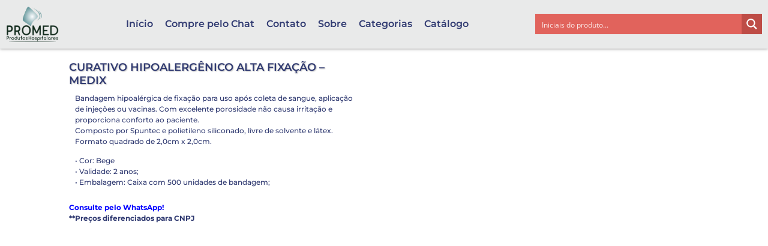

--- FILE ---
content_type: text/css
request_url: https://promedrj.com.br/wp-content/uploads/elementor/css/post-7.css?ver=1768572413
body_size: 446
content:
.elementor-kit-7{--e-global-color-primary:#112B1D;--e-global-color-secondary:#79A5AA;--e-global-color-accent:#54595F;--e-global-color-text:#57CC99;--e-global-color-92d2629:#C7F9CC;--e-global-color-aefff69:#E4FFF9;--e-global-color-55f3241:#462255;--e-global-color-fa1b5b1:#313B72;--e-global-color-a60a0a7:#E9EAEA;--e-global-typography-primary-font-family:"Montserrat";--e-global-typography-primary-font-weight:600;--e-global-typography-secondary-font-family:"Montserrat";--e-global-typography-secondary-font-weight:400;--e-global-typography-text-font-family:"Montserrat";--e-global-typography-text-font-weight:400;--e-global-typography-accent-font-family:"Montserrat Alternates";--e-global-typography-accent-font-weight:500;--e-global-typography-d062497-font-family:"Montserrat";--e-global-typography-d062497-font-size:50px;--e-global-typography-d062497-font-weight:600;--e-global-typography-57ac75c-font-family:"Montserrat";--e-global-typography-57ac75c-font-size:20px;--e-global-typography-57ac75c-font-weight:400;}.elementor-kit-7 e-page-transition{background-color:#FFBC7D;}.elementor-kit-7 img{border-style:none;}.elementor-kit-7 label{color:var( --e-global-color-primary );font-family:var( --e-global-typography-primary-font-family ), Sans-serif;font-weight:var( --e-global-typography-primary-font-weight );}.elementor-kit-7 input:not([type="button"]):not([type="submit"]),.elementor-kit-7 textarea,.elementor-kit-7 .elementor-field-textual{font-family:var( --e-global-typography-secondary-font-family ), Sans-serif;font-weight:var( --e-global-typography-secondary-font-weight );color:var( --e-global-color-accent );accent-color:var( --e-global-color-text );background-color:#FFFFFF;border-style:none;}.elementor-section.elementor-section-boxed > .elementor-container{max-width:1280px;}.e-con{--container-max-width:1280px;}.elementor-widget:not(:last-child){margin-block-end:20px;}.elementor-element{--widgets-spacing:20px 20px;--widgets-spacing-row:20px;--widgets-spacing-column:20px;}{}h1.entry-title{display:var(--page-title-display);}.site-header{padding-inline-end:0px;padding-inline-start:0px;}@media(max-width:1024px){.elementor-section.elementor-section-boxed > .elementor-container{max-width:1024px;}.e-con{--container-max-width:1024px;}}@media(max-width:767px){.elementor-section.elementor-section-boxed > .elementor-container{max-width:767px;}.e-con{--container-max-width:767px;}}

--- FILE ---
content_type: text/css
request_url: https://promedrj.com.br/wp-content/uploads/elementor/css/post-3216.css?ver=1768646557
body_size: -105
content:
.elementor-3216 .elementor-element.elementor-element-5cacf881{--display:flex;}

--- FILE ---
content_type: text/css
request_url: https://promedrj.com.br/wp-content/uploads/elementor/css/post-7943.css?ver=1768572413
body_size: 913
content:
.elementor-7943 .elementor-element.elementor-element-2156727{--display:flex;--min-height:0px;--flex-direction:row;--container-widget-width:calc( ( 1 - var( --container-widget-flex-grow ) ) * 100% );--container-widget-height:100%;--container-widget-flex-grow:1;--container-widget-align-self:stretch;--flex-wrap-mobile:wrap;--justify-content:space-evenly;--align-items:center;--gap:0px 25px;--row-gap:0px;--column-gap:25px;--background-transition:0.3s;box-shadow:0px 0px 5px 0px rgba(0,0,0,0.5);--z-index:5;}.elementor-7943 .elementor-element.elementor-element-2156727:not(.elementor-motion-effects-element-type-background), .elementor-7943 .elementor-element.elementor-element-2156727 > .elementor-motion-effects-container > .elementor-motion-effects-layer{background-color:var( --e-global-color-a60a0a7 );}.elementor-7943 .elementor-element.elementor-element-0f2654e{width:var( --container-widget-width, 7% );max-width:7%;--container-widget-width:7%;--container-widget-flex-grow:0;z-index:2;}.elementor-7943 .elementor-element.elementor-element-0f2654e.elementor-element{--flex-grow:0;--flex-shrink:0;}.elementor-7943 .elementor-element.elementor-element-0f2654e img{width:100%;max-width:100%;height:100%;object-fit:contain;object-position:center center;}.elementor-7943 .elementor-element.elementor-element-a106d00{width:var( --container-widget-width, 10% );max-width:10%;--container-widget-width:10%;--container-widget-flex-grow:0;}.elementor-7943 .elementor-element.elementor-element-a106d00.elementor-element{--flex-grow:0;--flex-shrink:0;}.elementor-7943 .elementor-element.elementor-element-a106d00 img{width:100%;max-width:100%;height:12vh;object-fit:fill;border-style:none;}.elementor-7943 .elementor-element.elementor-element-6571269{width:var( --container-widget-width, 50% );max-width:50%;--container-widget-width:50%;--container-widget-flex-grow:0;--e-nav-menu-horizontal-menu-item-margin:calc( 20px / 2 );}.elementor-7943 .elementor-element.elementor-element-6571269.elementor-element{--align-self:center;--flex-grow:1;--flex-shrink:0;}.elementor-7943 .elementor-element.elementor-element-6571269 .elementor-menu-toggle{margin:0 auto;}.elementor-7943 .elementor-element.elementor-element-6571269 .elementor-nav-menu .elementor-item{font-family:"Montserrat", Sans-serif;font-size:16px;font-weight:600;}.elementor-7943 .elementor-element.elementor-element-6571269 .elementor-nav-menu--main .elementor-item{color:var( --e-global-color-fa1b5b1 );fill:var( --e-global-color-fa1b5b1 );padding-left:0px;padding-right:0px;}.elementor-7943 .elementor-element.elementor-element-6571269 .elementor-nav-menu--main .elementor-item:hover,
					.elementor-7943 .elementor-element.elementor-element-6571269 .elementor-nav-menu--main .elementor-item.elementor-item-active,
					.elementor-7943 .elementor-element.elementor-element-6571269 .elementor-nav-menu--main .elementor-item.highlighted,
					.elementor-7943 .elementor-element.elementor-element-6571269 .elementor-nav-menu--main .elementor-item:focus{color:var( --e-global-color-text );fill:var( --e-global-color-text );}.elementor-7943 .elementor-element.elementor-element-6571269 .elementor-nav-menu--main .elementor-item.elementor-item-active{color:var( --e-global-color-primary );}.elementor-7943 .elementor-element.elementor-element-6571269 .elementor-nav-menu--main:not(.elementor-nav-menu--layout-horizontal) .elementor-nav-menu > li:not(:last-child){margin-bottom:20px;}.elementor-7943 .elementor-element.elementor-element-6571269 .elementor-nav-menu--dropdown a, .elementor-7943 .elementor-element.elementor-element-6571269 .elementor-menu-toggle{color:var( --e-global-color-fa1b5b1 );fill:var( --e-global-color-fa1b5b1 );}.elementor-7943 .elementor-element.elementor-element-6571269 .elementor-nav-menu--dropdown{background-color:#E9EAEAD4;}.elementor-7943 .elementor-element.elementor-element-6571269 .elementor-nav-menu--dropdown a:hover,
					.elementor-7943 .elementor-element.elementor-element-6571269 .elementor-nav-menu--dropdown a:focus,
					.elementor-7943 .elementor-element.elementor-element-6571269 .elementor-nav-menu--dropdown a.elementor-item-active,
					.elementor-7943 .elementor-element.elementor-element-6571269 .elementor-nav-menu--dropdown a.highlighted,
					.elementor-7943 .elementor-element.elementor-element-6571269 .elementor-menu-toggle:hover,
					.elementor-7943 .elementor-element.elementor-element-6571269 .elementor-menu-toggle:focus{color:var( --e-global-color-92d2629 );}.elementor-7943 .elementor-element.elementor-element-6571269 .elementor-nav-menu--dropdown .elementor-item, .elementor-7943 .elementor-element.elementor-element-6571269 .elementor-nav-menu--dropdown  .elementor-sub-item{font-family:"Montserrat", Sans-serif;font-size:16px;font-weight:600;}.elementor-7943 .elementor-element.elementor-element-6571269 .elementor-nav-menu--main .elementor-nav-menu--dropdown, .elementor-7943 .elementor-element.elementor-element-6571269 .elementor-nav-menu__container.elementor-nav-menu--dropdown{box-shadow:2px 2px 3px 0px rgba(0, 0, 0, 0.33);}.elementor-7943 .elementor-element.elementor-element-6897d80{width:var( --container-widget-width, 30% );max-width:30%;--container-widget-width:30%;--container-widget-flex-grow:0;}.elementor-7943 .elementor-element.elementor-element-6897d80.elementor-element{--align-self:center;}.elementor-theme-builder-content-area{height:400px;}.elementor-location-header:before, .elementor-location-footer:before{content:"";display:table;clear:both;}@media(max-width:1024px){.elementor-7943 .elementor-element.elementor-element-2156727{--min-height:0px;--flex-direction:column;--container-widget-width:100%;--container-widget-height:initial;--container-widget-flex-grow:0;--container-widget-align-self:initial;--flex-wrap-mobile:wrap;--justify-content:center;--gap:0px 0px;--row-gap:0px;--column-gap:0px;}.elementor-7943 .elementor-element.elementor-element-0f2654e{width:var( --container-widget-width, 188px );max-width:188px;--container-widget-width:188px;--container-widget-flex-grow:0;}.elementor-7943 .elementor-element.elementor-element-a106d00 img{width:100%;max-width:100%;height:75px;}.elementor-7943 .elementor-element.elementor-element-6571269{width:100%;max-width:100%;--e-nav-menu-horizontal-menu-item-margin:calc( 30px / 2 );}.elementor-7943 .elementor-element.elementor-element-6571269.elementor-element{--align-self:center;}.elementor-7943 .elementor-element.elementor-element-6571269 .elementor-nav-menu--main:not(.elementor-nav-menu--layout-horizontal) .elementor-nav-menu > li:not(:last-child){margin-bottom:30px;}.elementor-7943 .elementor-element.elementor-element-6897d80{width:100%;max-width:100%;}}@media(min-width:768px){.elementor-7943 .elementor-element.elementor-element-2156727{--width:100%;}}@media(max-width:1024px) and (min-width:768px){.elementor-7943 .elementor-element.elementor-element-2156727{--width:100%;}}@media(max-width:767px){.elementor-7943 .elementor-element.elementor-element-2156727{--width:100%;--flex-direction:column;--container-widget-width:100%;--container-widget-height:initial;--container-widget-flex-grow:0;--container-widget-align-self:initial;--flex-wrap-mobile:wrap;--gap:0px 0px;--row-gap:0px;--column-gap:0px;}.elementor-7943 .elementor-element.elementor-element-0f2654e{width:var( --container-widget-width, 150px );max-width:150px;--container-widget-width:150px;--container-widget-flex-grow:0;}.elementor-7943 .elementor-element.elementor-element-a106d00{width:var( --container-widget-width, 65.5px );max-width:65.5px;--container-widget-width:65.5px;--container-widget-flex-grow:0;}.elementor-7943 .elementor-element.elementor-element-a106d00 > .elementor-widget-container{margin:0px 0px 0px 0px;}.elementor-7943 .elementor-element.elementor-element-a106d00 img{width:100%;max-width:100%;height:96px;object-fit:contain;}.elementor-7943 .elementor-element.elementor-element-6571269{width:100%;max-width:100%;}.elementor-7943 .elementor-element.elementor-element-6571269 .elementor-nav-menu .elementor-item{font-size:20px;}}

--- FILE ---
content_type: text/css
request_url: https://promedrj.com.br/wp-content/uploads/elementor/css/post-2921.css?ver=1768572413
body_size: 1823
content:
.elementor-2921 .elementor-element.elementor-element-5c9288d{--display:flex;--min-height:0px;--flex-direction:column;--container-widget-width:calc( ( 1 - var( --container-widget-flex-grow ) ) * 100% );--container-widget-height:initial;--container-widget-flex-grow:0;--container-widget-align-self:initial;--flex-wrap-mobile:wrap;--justify-content:center;--align-items:center;--gap:0px 0px;--row-gap:0px;--column-gap:0px;--margin-top:35px;--margin-bottom:0px;--margin-left:0px;--margin-right:0px;--padding-top:0%;--padding-bottom:0%;--padding-left:0%;--padding-right:0%;}.elementor-2921 .elementor-element.elementor-element-9be03fa{--spacer-size:50px;}.elementor-2921 .elementor-element.elementor-element-ca1cca3.elementor-element{--align-self:center;}.elementor-2921 .elementor-element.elementor-element-ca1cca3{text-align:center;}.elementor-2921 .elementor-element.elementor-element-ca1cca3 .elementor-heading-title{font-family:"Montserrat", Sans-serif;font-size:40px;font-weight:600;text-shadow:1px 1px 3px rgba(0,0,0,0.3);color:var( --e-global-color-fa1b5b1 );}.elementor-2921 .elementor-element.elementor-element-629993e > .elementor-widget-container{margin:0px 0px 0px 0px;padding:5px 0px 5px 0px;}.elementor-2921 .elementor-element.elementor-element-629993e{text-align:center;}.elementor-2921 .elementor-element.elementor-element-629993e .elementor-heading-title{font-family:"Montserrat", Sans-serif;font-weight:700;text-transform:uppercase;text-shadow:0px 0px 3px rgba(0,0,0,0.3);color:var( --e-global-color-fa1b5b1 );}.elementor-2921 .elementor-element.elementor-element-9c6a450{font-size:13px;font-weight:bold;color:var( --e-global-color-fa1b5b1 );}.elementor-2921 .elementor-element.elementor-element-9c6a450 a:hover, .elementor-2921 .elementor-element.elementor-element-9c6a450 a:focus{color:var( --e-global-color-primary );}.elementor-2921 .elementor-element.elementor-element-a7de281{--divider-border-style:solid;--divider-color:var( --e-global-color-primary );--divider-border-width:1px;}.elementor-2921 .elementor-element.elementor-element-a7de281.elementor-element{--align-self:center;}.elementor-2921 .elementor-element.elementor-element-a7de281 .elementor-divider-separator{width:100%;margin:0 auto;margin-center:0;}.elementor-2921 .elementor-element.elementor-element-a7de281 .elementor-divider{text-align:center;padding-block-start:2px;padding-block-end:2px;}.elementor-2921 .elementor-element.elementor-element-9ebe7cb{--grid-row-gap:0px;width:var( --container-widget-width, 100% );max-width:100%;--container-widget-width:100%;--container-widget-flex-grow:0;--grid-column-gap:0px;}.elementor-2921 .elementor-element.elementor-element-9ebe7cb .elementor-post__meta-data span + span:before{content:"•";}.elementor-2921 .elementor-element.elementor-element-9ebe7cb .elementor-post__text{padding:0 0px;}.elementor-2921 .elementor-element.elementor-element-9ebe7cb .elementor-post__meta-data{padding:10px 0px;}.elementor-2921 .elementor-element.elementor-element-9ebe7cb .elementor-post__avatar{padding-right:0px;padding-left:0px;}.elementor-2921 .elementor-element.elementor-element-9ebe7cb .elementor-post__card{padding-top:0px;padding-bottom:0px;}.elementor-2921 .elementor-element.elementor-element-9ebe7cb .elementor-post__title, .elementor-2921 .elementor-element.elementor-element-9ebe7cb .elementor-post__title a{color:var( --e-global-color-primary );font-family:"Montserrat", Sans-serif;font-size:20px;font-weight:600;}.elementor-2921 .elementor-element.elementor-element-9ebe7cb .elementor-post__title{margin-bottom:0px;}.elementor-2921 .elementor-element.elementor-element-889b77b{--display:flex;--margin-top:20px;--margin-bottom:0px;--margin-left:0px;--margin-right:0px;}.elementor-2921 .elementor-element.elementor-element-65a40be{--spacer-size:50px;}.elementor-2921 .elementor-element.elementor-element-5757ac8.elementor-element{--align-self:center;}.elementor-2921 .elementor-element.elementor-element-5757ac8{text-align:center;}.elementor-2921 .elementor-element.elementor-element-5757ac8 .elementor-heading-title{font-family:"Montserrat", Sans-serif;font-size:40px;font-weight:600;text-shadow:1px 1px 3px rgba(0,0,0,0.3);color:var( --e-global-color-fa1b5b1 );}.elementor-2921 .elementor-element.elementor-element-6c25fd6{--divider-border-style:solid;--divider-color:var( --e-global-color-accent );--divider-border-width:2px;}.elementor-2921 .elementor-element.elementor-element-6c25fd6 .elementor-divider-separator{width:100%;}.elementor-2921 .elementor-element.elementor-element-6c25fd6 .elementor-divider{padding-block-start:2px;padding-block-end:2px;}.elementor-2921 .elementor-element.elementor-element-893457b{--display:flex;--min-height:400px;--flex-direction:row;--container-widget-width:calc( ( 1 - var( --container-widget-flex-grow ) ) * 100% );--container-widget-height:100%;--container-widget-flex-grow:1;--container-widget-align-self:stretch;--flex-wrap-mobile:wrap;--justify-content:center;--align-items:center;--gap:0px 0px;--row-gap:0px;--column-gap:0px;--flex-wrap:wrap;--margin-top:0px;--margin-bottom:0px;--margin-left:0px;--margin-right:0px;}.elementor-2921 .elementor-element.elementor-element-893457b:not(.elementor-motion-effects-element-type-background), .elementor-2921 .elementor-element.elementor-element-893457b > .elementor-motion-effects-container > .elementor-motion-effects-layer{background-color:transparent;background-image:linear-gradient(180deg, var( --e-global-color-aefff69 ) 0%, var( --e-global-color-secondary ) 65%);}.elementor-2921 .elementor-element.elementor-element-b657ac0{--display:flex;--flex-direction:column;--container-widget-width:calc( ( 1 - var( --container-widget-flex-grow ) ) * 100% );--container-widget-height:initial;--container-widget-flex-grow:0;--container-widget-align-self:initial;--flex-wrap-mobile:wrap;--align-items:center;}.elementor-2921 .elementor-element.elementor-element-1951f84 > .elementor-widget-container:hover{--e-transform-scaleX:1.1;--e-transform-scaleY:1.1;}.elementor-2921 .elementor-element.elementor-element-1951f84 img{border-style:none;border-radius:5px 5px 5px 5px;}.elementor-2921 .elementor-element.elementor-element-81b1105{--display:flex;--flex-direction:column;--container-widget-width:calc( ( 1 - var( --container-widget-flex-grow ) ) * 100% );--container-widget-height:initial;--container-widget-flex-grow:0;--container-widget-align-self:initial;--flex-wrap-mobile:wrap;--align-items:center;}.elementor-2921 .elementor-element.elementor-element-602e59f > .elementor-widget-container:hover{--e-transform-scaleX:1.1;--e-transform-scaleY:1.1;}.elementor-2921 .elementor-element.elementor-element-602e59f img{border-style:none;border-radius:5px 5px 5px 5px;}.elementor-2921 .elementor-element.elementor-element-be8002b{--display:flex;--flex-direction:column;--container-widget-width:calc( ( 1 - var( --container-widget-flex-grow ) ) * 100% );--container-widget-height:initial;--container-widget-flex-grow:0;--container-widget-align-self:initial;--flex-wrap-mobile:wrap;--align-items:center;}.elementor-2921 .elementor-element.elementor-element-370a7fd > .elementor-widget-container:hover{--e-transform-scaleX:1.1;--e-transform-scaleY:1.1;}.elementor-2921 .elementor-element.elementor-element-370a7fd img{border-style:none;border-radius:5px 5px 5px 5px;}.elementor-2921 .elementor-element.elementor-element-03faaf1{--display:flex;--flex-direction:column;--container-widget-width:calc( ( 1 - var( --container-widget-flex-grow ) ) * 100% );--container-widget-height:initial;--container-widget-flex-grow:0;--container-widget-align-self:initial;--flex-wrap-mobile:wrap;--align-items:center;}.elementor-2921 .elementor-element.elementor-element-d6e26dc > .elementor-widget-container:hover{--e-transform-scaleX:1.1;--e-transform-scaleY:1.1;}.elementor-2921 .elementor-element.elementor-element-d6e26dc img{border-style:none;border-radius:5px 5px 5px 5px;}.elementor-2921 .elementor-element.elementor-element-fdf84e5{--display:flex;--flex-direction:column;--container-widget-width:calc( ( 1 - var( --container-widget-flex-grow ) ) * 100% );--container-widget-height:initial;--container-widget-flex-grow:0;--container-widget-align-self:initial;--flex-wrap-mobile:wrap;--align-items:center;}.elementor-2921 .elementor-element.elementor-element-8c09b74 > .elementor-widget-container:hover{--e-transform-scaleX:1.1;--e-transform-scaleY:1.1;}.elementor-2921 .elementor-element.elementor-element-8c09b74 img{border-style:none;border-radius:5px 5px 5px 5px;}.elementor-2921 .elementor-element.elementor-element-cf3e617{--display:flex;--flex-direction:column;--container-widget-width:calc( ( 1 - var( --container-widget-flex-grow ) ) * 100% );--container-widget-height:initial;--container-widget-flex-grow:0;--container-widget-align-self:initial;--flex-wrap-mobile:wrap;--align-items:center;}.elementor-2921 .elementor-element.elementor-element-00b43c8 > .elementor-widget-container:hover{--e-transform-scaleX:1.1;--e-transform-scaleY:1.1;}.elementor-2921 .elementor-element.elementor-element-00b43c8 img{border-style:none;border-radius:5px 5px 5px 5px;}.elementor-2921 .elementor-element.elementor-element-3fbe99e{--display:flex;--flex-direction:column;--container-widget-width:calc( ( 1 - var( --container-widget-flex-grow ) ) * 100% );--container-widget-height:initial;--container-widget-flex-grow:0;--container-widget-align-self:initial;--flex-wrap-mobile:wrap;--align-items:center;}.elementor-2921 .elementor-element.elementor-element-0dc73a6 > .elementor-widget-container:hover{--e-transform-scaleX:1.1;--e-transform-scaleY:1.1;}.elementor-2921 .elementor-element.elementor-element-0dc73a6 img{border-style:none;border-radius:5px 5px 5px 5px;}.elementor-2921 .elementor-element.elementor-element-2916903{--display:flex;--flex-direction:column;--container-widget-width:calc( ( 1 - var( --container-widget-flex-grow ) ) * 100% );--container-widget-height:initial;--container-widget-flex-grow:0;--container-widget-align-self:initial;--flex-wrap-mobile:wrap;--align-items:center;}.elementor-2921 .elementor-element.elementor-element-06accc4 > .elementor-widget-container:hover{--e-transform-scaleX:1.1;--e-transform-scaleY:1.1;}.elementor-2921 .elementor-element.elementor-element-06accc4 img{border-style:none;border-radius:5px 5px 5px 5px;}.elementor-2921 .elementor-element.elementor-element-9538a77{--display:flex;--flex-direction:column;--container-widget-width:calc( ( 1 - var( --container-widget-flex-grow ) ) * 100% );--container-widget-height:initial;--container-widget-flex-grow:0;--container-widget-align-self:initial;--flex-wrap-mobile:wrap;--align-items:center;}.elementor-2921 .elementor-element.elementor-element-08de593 > .elementor-widget-container:hover{--e-transform-scaleX:1.1;--e-transform-scaleY:1.1;}.elementor-2921 .elementor-element.elementor-element-08de593 img{border-style:none;border-radius:5px 5px 5px 5px;}.elementor-2921 .elementor-element.elementor-element-91e1001{--display:flex;--flex-direction:column;--container-widget-width:calc( ( 1 - var( --container-widget-flex-grow ) ) * 100% );--container-widget-height:initial;--container-widget-flex-grow:0;--container-widget-align-self:initial;--flex-wrap-mobile:wrap;--align-items:center;}.elementor-2921 .elementor-element.elementor-element-5e4a5b8 > .elementor-widget-container:hover{--e-transform-scaleX:1.1;--e-transform-scaleY:1.1;}.elementor-2921 .elementor-element.elementor-element-5e4a5b8 img{border-style:none;border-radius:5px 5px 5px 5px;}.elementor-2921 .elementor-element.elementor-element-98a01ca{--display:flex;--flex-direction:column;--container-widget-width:calc( ( 1 - var( --container-widget-flex-grow ) ) * 100% );--container-widget-height:initial;--container-widget-flex-grow:0;--container-widget-align-self:initial;--flex-wrap-mobile:wrap;--align-items:center;}.elementor-2921 .elementor-element.elementor-element-3d8a15f > .elementor-widget-container:hover{--e-transform-scaleX:1.1;--e-transform-scaleY:1.1;}.elementor-2921 .elementor-element.elementor-element-3d8a15f img{border-style:none;border-radius:5px 5px 5px 5px;}.elementor-2921 .elementor-element.elementor-element-f7def8a{--display:flex;--flex-direction:column;--container-widget-width:calc( ( 1 - var( --container-widget-flex-grow ) ) * 100% );--container-widget-height:initial;--container-widget-flex-grow:0;--container-widget-align-self:initial;--flex-wrap-mobile:wrap;--align-items:center;}.elementor-2921 .elementor-element.elementor-element-6fa5c61 > .elementor-widget-container:hover{--e-transform-scaleX:1.1;--e-transform-scaleY:1.1;}.elementor-2921 .elementor-element.elementor-element-6fa5c61 img{border-style:none;border-radius:5px 5px 5px 5px;}.elementor-2921 .elementor-element.elementor-element-71d1d8d{--display:flex;--flex-direction:column;--container-widget-width:calc( ( 1 - var( --container-widget-flex-grow ) ) * 100% );--container-widget-height:initial;--container-widget-flex-grow:0;--container-widget-align-self:initial;--flex-wrap-mobile:wrap;--align-items:center;}.elementor-2921 .elementor-element.elementor-element-6a3d22e > .elementor-widget-container:hover{--e-transform-scaleX:1.1;--e-transform-scaleY:1.1;}.elementor-2921 .elementor-element.elementor-element-6a3d22e img{border-style:none;border-radius:5px 5px 5px 5px;}.elementor-2921 .elementor-element.elementor-element-46dc5eb{--display:flex;--flex-direction:column;--container-widget-width:calc( ( 1 - var( --container-widget-flex-grow ) ) * 100% );--container-widget-height:initial;--container-widget-flex-grow:0;--container-widget-align-self:initial;--flex-wrap-mobile:wrap;--align-items:center;}.elementor-2921 .elementor-element.elementor-element-9602377 > .elementor-widget-container:hover{--e-transform-scaleX:1.1;--e-transform-scaleY:1.1;}.elementor-2921 .elementor-element.elementor-element-9602377 img{border-style:none;border-radius:5px 5px 5px 5px;}.elementor-2921 .elementor-element.elementor-element-d095920{--display:flex;--flex-direction:column;--container-widget-width:calc( ( 1 - var( --container-widget-flex-grow ) ) * 100% );--container-widget-height:initial;--container-widget-flex-grow:0;--container-widget-align-self:initial;--flex-wrap-mobile:wrap;--align-items:center;}.elementor-2921 .elementor-element.elementor-element-54f9382 > .elementor-widget-container:hover{--e-transform-scaleX:1.1;--e-transform-scaleY:1.1;}.elementor-2921 .elementor-element.elementor-element-54f9382 img{border-style:none;border-radius:5px 5px 5px 5px;}.elementor-2921 .elementor-element.elementor-element-304ee36{--display:flex;--flex-direction:column;--container-widget-width:calc( ( 1 - var( --container-widget-flex-grow ) ) * 100% );--container-widget-height:initial;--container-widget-flex-grow:0;--container-widget-align-self:initial;--flex-wrap-mobile:wrap;--align-items:center;}.elementor-2921 .elementor-element.elementor-element-10d006e > .elementor-widget-container:hover{--e-transform-scaleX:1.1;--e-transform-scaleY:1.1;}.elementor-2921 .elementor-element.elementor-element-10d006e img{border-style:none;border-radius:5px 5px 5px 5px;}.elementor-2921 .elementor-element.elementor-element-9d2fe37{--display:flex;--flex-direction:column;--container-widget-width:calc( ( 1 - var( --container-widget-flex-grow ) ) * 100% );--container-widget-height:initial;--container-widget-flex-grow:0;--container-widget-align-self:initial;--flex-wrap-mobile:wrap;--align-items:center;}.elementor-2921 .elementor-element.elementor-element-d8acf4a > .elementor-widget-container:hover{--e-transform-scaleX:1.1;--e-transform-scaleY:1.1;}.elementor-2921 .elementor-element.elementor-element-d8acf4a img{border-style:none;border-radius:5px 5px 5px 5px;}.elementor-2921 .elementor-element.elementor-element-fa2d637{--display:flex;--flex-direction:column;--container-widget-width:calc( ( 1 - var( --container-widget-flex-grow ) ) * 100% );--container-widget-height:initial;--container-widget-flex-grow:0;--container-widget-align-self:initial;--flex-wrap-mobile:wrap;--align-items:center;}.elementor-2921 .elementor-element.elementor-element-eab0c19 > .elementor-widget-container:hover{--e-transform-scaleX:1.1;--e-transform-scaleY:1.1;}.elementor-2921 .elementor-element.elementor-element-eab0c19 img{border-style:none;border-radius:5px 5px 5px 5px;}.elementor-2921 .elementor-element.elementor-element-9daf451{--display:flex;--flex-direction:column;--container-widget-width:calc( ( 1 - var( --container-widget-flex-grow ) ) * 100% );--container-widget-height:initial;--container-widget-flex-grow:0;--container-widget-align-self:initial;--flex-wrap-mobile:wrap;--align-items:center;}.elementor-2921 .elementor-element.elementor-element-bcfb779 > .elementor-widget-container:hover{--e-transform-scaleX:1.1;--e-transform-scaleY:1.1;}.elementor-2921 .elementor-element.elementor-element-bcfb779 img{border-style:none;border-radius:5px 5px 5px 5px;}.elementor-2921 .elementor-element.elementor-element-d637a9e{--display:flex;--flex-direction:column;--container-widget-width:calc( ( 1 - var( --container-widget-flex-grow ) ) * 100% );--container-widget-height:initial;--container-widget-flex-grow:0;--container-widget-align-self:initial;--flex-wrap-mobile:wrap;--align-items:center;}.elementor-2921 .elementor-element.elementor-element-961bd7f > .elementor-widget-container:hover{--e-transform-scaleX:1.1;--e-transform-scaleY:1.1;}.elementor-2921 .elementor-element.elementor-element-961bd7f img{border-style:none;border-radius:5px 5px 5px 5px;}.elementor-2921 .elementor-element.elementor-element-2f49dad{--display:flex;--flex-direction:column;--container-widget-width:calc( ( 1 - var( --container-widget-flex-grow ) ) * 100% );--container-widget-height:initial;--container-widget-flex-grow:0;--container-widget-align-self:initial;--flex-wrap-mobile:wrap;--align-items:center;}.elementor-2921 .elementor-element.elementor-element-7120339 > .elementor-widget-container:hover{--e-transform-scaleX:1.1;--e-transform-scaleY:1.1;}.elementor-2921 .elementor-element.elementor-element-7120339 img{border-style:none;border-radius:5px 5px 5px 5px;}.elementor-2921 .elementor-element.elementor-element-16ad57d{--display:flex;--min-height:40px;--flex-direction:row;--container-widget-width:calc( ( 1 - var( --container-widget-flex-grow ) ) * 100% );--container-widget-height:100%;--container-widget-flex-grow:1;--container-widget-align-self:stretch;--flex-wrap-mobile:wrap;--justify-content:space-between;--align-items:center;--gap:10px 10px;--row-gap:10px;--column-gap:10px;--margin-top:0px;--margin-bottom:0px;--margin-left:0px;--margin-right:0px;--padding-top:0px;--padding-bottom:0px;--padding-left:10px;--padding-right:10px;}.elementor-2921 .elementor-element.elementor-element-16ad57d:not(.elementor-motion-effects-element-type-background), .elementor-2921 .elementor-element.elementor-element-16ad57d > .elementor-motion-effects-container > .elementor-motion-effects-layer{background-color:var( --e-global-color-primary );}.elementor-2921 .elementor-element.elementor-element-0b1036f.elementor-element{--align-self:center;}.elementor-2921 .elementor-element.elementor-element-0b1036f{text-align:start;font-family:"Montserrat", Sans-serif;font-size:11px;font-weight:400;color:#FFFFFF;}.elementor-2921 .elementor-element.elementor-element-42abf4b .elementor-icon-list-items:not(.elementor-inline-items) .elementor-icon-list-item:not(:last-child){padding-block-end:calc(35px/2);}.elementor-2921 .elementor-element.elementor-element-42abf4b .elementor-icon-list-items:not(.elementor-inline-items) .elementor-icon-list-item:not(:first-child){margin-block-start:calc(35px/2);}.elementor-2921 .elementor-element.elementor-element-42abf4b .elementor-icon-list-items.elementor-inline-items .elementor-icon-list-item{margin-inline:calc(35px/2);}.elementor-2921 .elementor-element.elementor-element-42abf4b .elementor-icon-list-items.elementor-inline-items{margin-inline:calc(-35px/2);}.elementor-2921 .elementor-element.elementor-element-42abf4b .elementor-icon-list-items.elementor-inline-items .elementor-icon-list-item:after{inset-inline-end:calc(-35px/2);}.elementor-2921 .elementor-element.elementor-element-42abf4b .elementor-icon-list-item:not(:last-child):after{content:"";height:50%;border-color:var( --e-global-color-text );}.elementor-2921 .elementor-element.elementor-element-42abf4b .elementor-icon-list-items:not(.elementor-inline-items) .elementor-icon-list-item:not(:last-child):after{border-block-start-style:solid;border-block-start-width:1px;}.elementor-2921 .elementor-element.elementor-element-42abf4b .elementor-icon-list-items.elementor-inline-items .elementor-icon-list-item:not(:last-child):after{border-inline-start-style:solid;}.elementor-2921 .elementor-element.elementor-element-42abf4b .elementor-inline-items .elementor-icon-list-item:not(:last-child):after{border-inline-start-width:1px;}.elementor-2921 .elementor-element.elementor-element-42abf4b .elementor-icon-list-icon i{color:var( --e-global-color-text );transition:color 0.3s;}.elementor-2921 .elementor-element.elementor-element-42abf4b .elementor-icon-list-icon svg{fill:var( --e-global-color-text );transition:fill 0.3s;}.elementor-2921 .elementor-element.elementor-element-42abf4b{--e-icon-list-icon-size:18px;--icon-vertical-offset:0px;}.elementor-2921 .elementor-element.elementor-element-42abf4b .elementor-icon-list-icon{padding-inline-end:5px;}.elementor-2921 .elementor-element.elementor-element-42abf4b .elementor-icon-list-item > .elementor-icon-list-text, .elementor-2921 .elementor-element.elementor-element-42abf4b .elementor-icon-list-item > a{font-family:"Montserrat", Sans-serif;font-size:12px;font-weight:400;}.elementor-2921 .elementor-element.elementor-element-42abf4b .elementor-icon-list-text{color:#ffffff;transition:color 0.3s;}.elementor-theme-builder-content-area{height:400px;}.elementor-location-header:before, .elementor-location-footer:before{content:"";display:table;clear:both;}@media(min-width:768px){.elementor-2921 .elementor-element.elementor-element-5c9288d{--content-width:1366px;}.elementor-2921 .elementor-element.elementor-element-889b77b{--width:100%;}.elementor-2921 .elementor-element.elementor-element-893457b{--content-width:1280px;}.elementor-2921 .elementor-element.elementor-element-b657ac0{--width:12%;}.elementor-2921 .elementor-element.elementor-element-81b1105{--width:12%;}.elementor-2921 .elementor-element.elementor-element-be8002b{--width:12%;}.elementor-2921 .elementor-element.elementor-element-03faaf1{--width:12%;}.elementor-2921 .elementor-element.elementor-element-fdf84e5{--width:12%;}.elementor-2921 .elementor-element.elementor-element-cf3e617{--width:12%;}.elementor-2921 .elementor-element.elementor-element-3fbe99e{--width:12%;}.elementor-2921 .elementor-element.elementor-element-2916903{--width:12%;}.elementor-2921 .elementor-element.elementor-element-9538a77{--width:12%;}.elementor-2921 .elementor-element.elementor-element-91e1001{--width:12%;}.elementor-2921 .elementor-element.elementor-element-98a01ca{--width:12%;}.elementor-2921 .elementor-element.elementor-element-f7def8a{--width:12%;}.elementor-2921 .elementor-element.elementor-element-71d1d8d{--width:12%;}.elementor-2921 .elementor-element.elementor-element-46dc5eb{--width:12%;}.elementor-2921 .elementor-element.elementor-element-d095920{--width:12%;}.elementor-2921 .elementor-element.elementor-element-304ee36{--width:12%;}.elementor-2921 .elementor-element.elementor-element-9d2fe37{--width:12%;}.elementor-2921 .elementor-element.elementor-element-fa2d637{--width:12%;}.elementor-2921 .elementor-element.elementor-element-9daf451{--width:12%;}.elementor-2921 .elementor-element.elementor-element-d637a9e{--width:12%;}.elementor-2921 .elementor-element.elementor-element-2f49dad{--width:12%;}.elementor-2921 .elementor-element.elementor-element-16ad57d{--content-width:1280px;}}@media(max-width:1024px){.elementor-2921 .elementor-element.elementor-element-5c9288d{--padding-top:10%;--padding-bottom:10%;--padding-left:0%;--padding-right:0%;}.elementor-2921 .elementor-element.elementor-element-893457b{--min-height:300px;}.elementor-2921 .elementor-element.elementor-element-16ad57d{--flex-direction:column-reverse;--container-widget-width:100%;--container-widget-height:initial;--container-widget-flex-grow:0;--container-widget-align-self:initial;--flex-wrap-mobile:wrap;--gap:20px 20px;--row-gap:20px;--column-gap:20px;--margin-top:0px;--margin-bottom:0px;--margin-left:0px;--margin-right:0px;--padding-top:10px;--padding-bottom:10px;--padding-left:10px;--padding-right:10px;}.elementor-2921 .elementor-element.elementor-element-0b1036f{text-align:center;}}@media(max-width:767px){.elementor-2921 .elementor-element.elementor-element-5c9288d{--padding-top:15%;--padding-bottom:15%;--padding-left:5%;--padding-right:5%;}.elementor-2921 .elementor-element.elementor-element-629993e{text-align:center;}.elementor-2921 .elementor-element.elementor-element-16ad57d{--min-height:0px;--flex-direction:column;--container-widget-width:100%;--container-widget-height:initial;--container-widget-flex-grow:0;--container-widget-align-self:initial;--flex-wrap-mobile:wrap;--justify-content:space-between;--padding-top:20px;--padding-bottom:20px;--padding-left:0px;--padding-right:0px;}.elementor-2921 .elementor-element.elementor-element-42abf4b .elementor-icon-list-items:not(.elementor-inline-items) .elementor-icon-list-item:not(:last-child){padding-block-end:calc(35px/2);}.elementor-2921 .elementor-element.elementor-element-42abf4b .elementor-icon-list-items:not(.elementor-inline-items) .elementor-icon-list-item:not(:first-child){margin-block-start:calc(35px/2);}.elementor-2921 .elementor-element.elementor-element-42abf4b .elementor-icon-list-items.elementor-inline-items .elementor-icon-list-item{margin-inline:calc(35px/2);}.elementor-2921 .elementor-element.elementor-element-42abf4b .elementor-icon-list-items.elementor-inline-items{margin-inline:calc(-35px/2);}.elementor-2921 .elementor-element.elementor-element-42abf4b .elementor-icon-list-items.elementor-inline-items .elementor-icon-list-item:after{inset-inline-end:calc(-35px/2);}.elementor-2921 .elementor-element.elementor-element-42abf4b .elementor-icon-list-item > .elementor-icon-list-text, .elementor-2921 .elementor-element.elementor-element-42abf4b .elementor-icon-list-item > a{font-size:18px;}}

--- FILE ---
content_type: text/css
request_url: https://promedrj.com.br/wp-content/uploads/elementor/css/post-1988.css?ver=1768572956
body_size: 1980
content:
.elementor-1988 .elementor-element.elementor-element-acc0ed2{--display:flex;--min-height:0px;--flex-direction:row;--container-widget-width:calc( ( 1 - var( --container-widget-flex-grow ) ) * 100% );--container-widget-height:100%;--container-widget-flex-grow:1;--container-widget-align-self:stretch;--flex-wrap-mobile:wrap;--justify-content:center;--align-items:flex-start;--gap:0px 10px;--row-gap:0px;--column-gap:10px;}.elementor-1988 .elementor-element.elementor-element-274d4bbb{--display:flex;--min-height:180px;--flex-direction:column;--container-widget-width:calc( ( 1 - var( --container-widget-flex-grow ) ) * 100% );--container-widget-height:initial;--container-widget-flex-grow:0;--container-widget-align-self:initial;--flex-wrap-mobile:wrap;--justify-content:flex-start;--align-items:flex-start;}.elementor-1988 .elementor-element.elementor-element-274d4bbb.e-con{--align-self:flex-start;--flex-grow:0;--flex-shrink:0;}.elementor-1988 .elementor-element.elementor-element-4a38ce1d{width:100%;max-width:100%;text-align:start;}.elementor-1988 .elementor-element.elementor-element-4a38ce1d .elementor-heading-title{font-family:"Montserrat", Sans-serif;font-size:18px;font-weight:600;line-height:22px;text-shadow:1px 1px 2px rgba(0,0,0,0.3);color:var( --e-global-color-fa1b5b1 );}.elementor-1988 .elementor-element.elementor-element-f9d122f{width:100%;max-width:100%;color:var( --e-global-color-fa1b5b1 );font-family:"Montserrat", Sans-serif;font-size:12px;font-weight:500;}.elementor-1988 .elementor-element.elementor-element-3df23bc{width:100%;max-width:100%;text-align:start;font-family:"Montserrat", Sans-serif;font-size:12px;font-weight:700;color:var( --e-global-color-fa1b5b1 );}.elementor-1988 .elementor-element.elementor-element-3df23bc.elementor-element{--align-self:flex-end;}.elementor-1988 .elementor-element.elementor-element-3df23bc a:hover, .elementor-1988 .elementor-element.elementor-element-3df23bc a:focus{color:var( --e-global-color-primary );}.elementor-1988 .elementor-element.elementor-element-314eb5f2{--display:flex;--min-height:180px;--flex-direction:column;--container-widget-width:calc( ( 1 - var( --container-widget-flex-grow ) ) * 100% );--container-widget-height:initial;--container-widget-flex-grow:0;--container-widget-align-self:initial;--flex-wrap-mobile:wrap;--justify-content:flex-start;--align-items:flex-end;}.elementor-1988 .elementor-element.elementor-element-314eb5f2.e-con{--align-self:flex-start;}.elementor-1988 .elementor-element.elementor-element-365e8ec0{width:var( --container-widget-width, 85% );max-width:85%;--container-widget-width:85%;--container-widget-flex-grow:0;}.elementor-1988 .elementor-element.elementor-element-365e8ec0.elementor-element{--order:-99999 /* order start hack */;}.woocommerce .elementor-1988 .elementor-element.elementor-element-365e8ec0 .woocommerce-product-gallery__trigger + .woocommerce-product-gallery__wrapper,
				.woocommerce .elementor-1988 .elementor-element.elementor-element-365e8ec0 .flex-viewport, .woocommerce .elementor-1988 .elementor-element.elementor-element-365e8ec0 .flex-control-thumbs img{border-style:solid;border-width:1px 1px 1px 1px;border-color:var( --e-global-color-text );}.woocommerce .elementor-1988 .elementor-element.elementor-element-365e8ec0 .woocommerce-product-gallery__trigger + .woocommerce-product-gallery__wrapper,
					.woocommerce .elementor-1988 .elementor-element.elementor-element-365e8ec0 .flex-viewport{border-radius:0px 0px 0px 0px;}.woocommerce .elementor-1988 .elementor-element.elementor-element-365e8ec0 .flex-viewport:not(:last-child){margin-bottom:0px;}.woocommerce .elementor-1988 .elementor-element.elementor-element-365e8ec0 .flex-control-thumbs img{border-style:solid;border-width:1px 1px 1px 1px;border-color:var( --e-global-color-text );border-radius:1px 1px 1px 1px;}.woocommerce .elementor-1988 .elementor-element.elementor-element-365e8ec0 .flex-control-thumbs li{padding-right:calc(5px / 2);padding-left:calc(5px / 2);padding-bottom:5px;}.woocommerce .elementor-1988 .elementor-element.elementor-element-365e8ec0 .flex-control-thumbs{margin-right:calc(-5px / 2);margin-left:calc(-5px / 2);}.elementor-1988 .elementor-element.elementor-element-c98c7d5{--display:grid;--e-con-grid-template-columns:repeat(2, 1fr);--e-con-grid-template-rows:repeat(1, 1fr);--grid-auto-flow:row;--align-items:center;}.elementor-1988 .elementor-element.elementor-element-712b9b5{width:var( --container-widget-width, 100% );max-width:100%;--container-widget-width:100%;--container-widget-flex-grow:0;text-align:end;}.elementor-1988 .elementor-element.elementor-element-712b9b5.elementor-element{--order:-99999 /* order start hack */;}.elementor-1988 .elementor-element.elementor-element-712b9b5 img{width:85%;max-width:85%;height:85%;}.elementor-1988 .elementor-element.elementor-element-394e676.elementor-element{--align-self:center;}.elementor-1988 .elementor-element.elementor-element-394e676{--alignment:right;--grid-side-margin:7px;--grid-column-gap:7px;--grid-row-gap:10px;--grid-bottom-margin:10px;}.elementor-1988 .elementor-element.elementor-element-394e676 .elementor-share-btn{font-size:calc(0.75px * 10);height:4.5em;}.elementor-1988 .elementor-element.elementor-element-394e676 .elementor-share-btn__icon{--e-share-buttons-icon-size:3.2em;}.elementor-1988 .elementor-element.elementor-element-e0c2ede{--display:flex;}.elementor-1988 .elementor-element.elementor-element-1fb19d0{--divider-border-style:solid;--divider-color:var( --e-global-color-accent );--divider-border-width:2px;}.elementor-1988 .elementor-element.elementor-element-1fb19d0 .elementor-divider-separator{width:100%;}.elementor-1988 .elementor-element.elementor-element-1fb19d0 .elementor-divider{padding-block-start:2px;padding-block-end:2px;}.elementor-1988 .elementor-element.elementor-element-44d9d6b.elementor-wc-products ul.products li.product{text-align:center;--button-align-display:flex;--button-align-direction:column;--button-align-justify:space-between;}.elementor-1988 .elementor-element.elementor-element-44d9d6b.elementor-element{--align-self:center;}.elementor-1988 .elementor-element.elementor-element-44d9d6b.elementor-wc-products  ul.products{grid-column-gap:15px;grid-row-gap:40px;}.elementor-1988 .elementor-element.elementor-element-44d9d6b.elementor-wc-products ul.products li.product .woocommerce-loop-product__title{color:var( --e-global-color-fa1b5b1 );}.elementor-1988 .elementor-element.elementor-element-44d9d6b.elementor-wc-products ul.products li.product .woocommerce-loop-category__title{color:var( --e-global-color-fa1b5b1 );}.elementor-1988 .elementor-element.elementor-element-44d9d6b.elementor-wc-products ul.products li.product .woocommerce-loop-product__title, .elementor-1988 .elementor-element.elementor-element-44d9d6b.elementor-wc-products ul.products li.product .woocommerce-loop-category__title{font-family:"Montserrat", Sans-serif;font-size:14px;font-weight:700;}.woocommerce .elementor-1988 .elementor-element.elementor-element-44d9d6b.elementor-wc-products .products > h2{color:var( --e-global-color-fa1b5b1 );font-family:"Montserrat", Sans-serif;font-weight:600;text-transform:uppercase;text-align:center;}.elementor-1988 .elementor-element.elementor-element-44d9d6b.elementor-wc-products ul.products li.product .star-rating{color:var( --e-global-color-55f3241 );font-size:5px;margin-bottom:2px;}.elementor-1988 .elementor-element.elementor-element-44d9d6b.elementor-wc-products ul.products li.product .star-rating::before{color:var( --e-global-color-text );}.elementor-1988 .elementor-element.elementor-element-44d9d6b.elementor-wc-products ul.products li.product .price{color:var( --e-global-color-fa1b5b1 );font-family:"Montserrat", Sans-serif;font-size:16px;font-weight:700;}.elementor-1988 .elementor-element.elementor-element-44d9d6b.elementor-wc-products ul.products li.product .price ins{color:var( --e-global-color-fa1b5b1 );}.elementor-1988 .elementor-element.elementor-element-44d9d6b.elementor-wc-products ul.products li.product .price ins .amount{color:var( --e-global-color-fa1b5b1 );}.elementor-1988 .elementor-element.elementor-element-44d9d6b.elementor-wc-products ul.products li.product .price del{color:var( --e-global-color-fa1b5b1 );}.elementor-1988 .elementor-element.elementor-element-44d9d6b.elementor-wc-products ul.products li.product .price del .amount{color:var( --e-global-color-fa1b5b1 );}.elementor-1988 .elementor-element.elementor-element-44d9d6b.elementor-wc-products ul.products li.product .price del {font-family:"Montserrat", Sans-serif;font-size:16px;font-weight:600;}.elementor-1988 .elementor-element.elementor-element-44d9d6b.elementor-wc-products ul.products li.product .button{color:var( --e-global-color-a60a0a7 );background-color:var( --e-global-color-fa1b5b1 );font-family:"Montserrat", Sans-serif;font-size:14px;font-weight:600;border-radius:7px 7px 7px 7px;}.elementor-1988 .elementor-element.elementor-element-44d9d6b.elementor-wc-products ul.products li.product .button:hover{color:var( --e-global-color-92d2629 );}.elementor-1988 .elementor-element.elementor-element-44d9d6b.elementor-wc-products .added_to_cart{color:var( --e-global-color-primary );font-family:"Montserrat", Sans-serif;font-size:14px;font-weight:600;}.elementor-1988 .elementor-element.elementor-element-44d9d6b.elementor-wc-products ul.products li.product span.onsale{display:block;color:var( --e-global-color-55f3241 );background-color:var( --e-global-color-aefff69 );font-family:"Montserrat", Sans-serif;font-size:14px;font-weight:700;}@media(max-width:1024px){.elementor-1988 .elementor-element.elementor-element-4a38ce1d{width:100%;max-width:100%;}.elementor-1988 .elementor-element.elementor-element-f9d122f{width:100%;max-width:100%;font-size:12px;}.elementor-1988 .elementor-element.elementor-element-c98c7d5{--grid-auto-flow:row;} .elementor-1988 .elementor-element.elementor-element-394e676{--grid-side-margin:7px;--grid-column-gap:7px;--grid-row-gap:10px;--grid-bottom-margin:10px;}.elementor-1988 .elementor-element.elementor-element-394e676 .elementor-share-btn{font-size:calc(0.7px * 10);height:4.4em;}.elementor-1988 .elementor-element.elementor-element-394e676 .elementor-share-btn__icon{--e-share-buttons-icon-size:3em;}.elementor-1988 .elementor-element.elementor-element-44d9d6b.elementor-wc-products  ul.products{grid-column-gap:20px;grid-row-gap:40px;}}@media(max-width:767px){.elementor-1988 .elementor-element.elementor-element-acc0ed2{--flex-direction:column-reverse;--container-widget-width:100%;--container-widget-height:initial;--container-widget-flex-grow:0;--container-widget-align-self:initial;--flex-wrap-mobile:wrap;}.elementor-1988 .elementor-element.elementor-element-4a38ce1d.elementor-element{--align-self:center;}.elementor-1988 .elementor-element.elementor-element-4a38ce1d{text-align:center;}.elementor-1988 .elementor-element.elementor-element-f9d122f{font-size:12px;}.elementor-1988 .elementor-element.elementor-element-365e8ec0.elementor-element{--align-self:center;}.elementor-1988 .elementor-element.elementor-element-c98c7d5{--e-con-grid-template-columns:repeat(1, 1fr);--grid-auto-flow:row;}.elementor-1988 .elementor-element.elementor-element-712b9b5{text-align:center;}.elementor-1988 .elementor-element.elementor-element-394e676{--alignment:center;} .elementor-1988 .elementor-element.elementor-element-394e676{--grid-side-margin:7px;--grid-column-gap:7px;--grid-row-gap:10px;--grid-bottom-margin:10px;}.elementor-1988 .elementor-element.elementor-element-44d9d6b.elementor-wc-products  ul.products{grid-column-gap:20px;grid-row-gap:40px;}}@media(min-width:768px){.elementor-1988 .elementor-element.elementor-element-acc0ed2{--content-width:1366px;}.elementor-1988 .elementor-element.elementor-element-274d4bbb{--width:40%;}.elementor-1988 .elementor-element.elementor-element-314eb5f2{--width:45%;}.elementor-1988 .elementor-element.elementor-element-c98c7d5{--width:85%;}}@media(max-width:1024px) and (min-width:768px){.elementor-1988 .elementor-element.elementor-element-274d4bbb{--width:33%;}.elementor-1988 .elementor-element.elementor-element-314eb5f2{--width:50%;}}/* Start custom CSS for woocommerce-product-content, class: .elementor-element-f9d122f *//* Functionality: Custom thumbnail size in product image gallery
 * Date:  2021-03-10
 * Author: Rafael Azuaje
 */

/* DESKTOP */
.woocommerce .flex-control-thumbs {
    margin: 10px 0px 10px -5px !important; /* Thumbnails separation top and bottom */
    width: 100% !important; /* Controls width of thumbnails container on desktop - Horizontally */
	display: flex;
}
/* Controls thumbnails width on desktop - vertically
 * Enable this ONLY for VERTICAL display
 */ 
ol.flex-control-nav.flex-control-thumbs li {
	width: 10% !important; 
}
/* Enable this ONLY for HORIZONTAL display */
/*ol.flex-control-nav.flex-control-thumbs li {
	width: 18% !important; 
}*/

/* PHONES */
@media (max-width:414px){
	ol.flex-control-nav.flex-control-thumbs li {
		width: 20% !important; /* Controls thumbnails width on mobile - Horizontally */
	}
}

/* TABLETS */
@media (min-width:568px) and (max-width:768px){
	/* Controls thumbnails container width on tablet - vertically
	 * Enable this ONLY for VERTICAL display */
	.woocommerce .flex-control-thumbs {
    	margin: 10px 0px 10px -5px !important; 
    	width: 15% !important;
	}
	/* Controls width of thumbnails container on tablet - horizontally
	 * Enable this ONLY for HORIZONTAL display */
	/*.woocommerce .flex-control-thumbs {
    	width: 70% !important; 
	}*/
	ol.flex-control-nav.flex-control-thumbs li {
		width: 90% !important; /* Controls thumbnails image width on tablet - vertically */
	}
}
@media (min-width:769px) and (max-width:1024px){
	/* Controls thumbnails container width on tablet - vertically
	 * Enable this ONLY for VERTICAL display */
	.woocommerce .flex-control-thumbs {
    	margin: 10px 0px 10px -5px !important; 
    	width: 12% !important;
	}
	/* Controls width of thumbnails container on tablet - horizontally
	 * Enable this ONLY for HORIZONTAL display */
	/*.woocommerce .flex-control-thumbs {
    	width: 70% !important; 
	}*/
	ol.flex-control-nav.flex-control-thumbs li {
		width: 100% !important; /* Controls thumbnails image width on tablet - vertically */
	}
}

/* Functionality: Product page image thumbnails on left side
 * Date:  2021-03-10
 * Author: Rafael Azuaje
 * Disable this segment if you want to display horizontally
 */
@media (min-width:568px) {
	.woocommerce .flex-control-nav { 
		position: absolute; 
		top:-10px; 
		left: 0px;
	}
	.flex-control-thumbs {
		display: flex;
		flex-direction: column;
	}
}
@media (min-width:568px) and (max-width:768px){
	.woocommerce .flex-viewport {
		width: 86.5% !important;
		left: 100px !important;
	}
}
@media (min-width:769px) and (max-width:1024px){
	.woocommerce .flex-viewport {
		width: 87% !important;
		left: 95px !important;
	}
}
@media (min-width:1025px){
	.woocommerce .flex-viewport {
		width: 85% !important;
		left: 80px !important;
	}	
}/* End custom CSS */
/* Start custom CSS for woocommerce-product-images, class: .elementor-element-365e8ec0 *//* Functionality: Custom thumbnail size in product image gallery
 * Date:  2021-03-10
 * Author: Rafael Azuaje
 */

/* DESKTOP */
.woocommerce .flex-control-thumbs {
    margin: 10px 0px 10px -5px !important; /* Thumbnails separation top and bottom */
    width: 100% !important; /* Controls width of thumbnails container on desktop - Horizontally */
	display: flex;
}
/* Controls thumbnails width on desktop - vertically
 * Enable this ONLY for VERTICAL display
 */ 
ol.flex-control-nav.flex-control-thumbs li {
	width: 10% !important; 
}
/* Enable this ONLY for HORIZONTAL display */
/*ol.flex-control-nav.flex-control-thumbs li {
	width: 18% !important; 
}*/

/* PHONES */
@media (max-width:414px){
	ol.flex-control-nav.flex-control-thumbs li {
		width: 20% !important; /* Controls thumbnails width on mobile - Horizontally */
	}
}

/* TABLETS */
@media (min-width:568px) and (max-width:768px){
	/* Controls thumbnails container width on tablet - vertically
	 * Enable this ONLY for VERTICAL display */
	.woocommerce .flex-control-thumbs {
    	margin: 10px 0px 10px -5px !important; 
    	width: 15% !important;
	}
	/* Controls width of thumbnails container on tablet - horizontally
	 * Enable this ONLY for HORIZONTAL display */
	/*.woocommerce .flex-control-thumbs {
    	width: 70% !important; 
	}*/
	ol.flex-control-nav.flex-control-thumbs li {
		width: 90% !important; /* Controls thumbnails image width on tablet - vertically */
	}
}
@media (min-width:769px) and (max-width:1024px){
	/* Controls thumbnails container width on tablet - vertically
	 * Enable this ONLY for VERTICAL display */
	.woocommerce .flex-control-thumbs {
    	margin: 10px 0px 10px -5px !important; 
    	width: 12% !important;
	}
	/* Controls width of thumbnails container on tablet - horizontally
	 * Enable this ONLY for HORIZONTAL display */
	/*.woocommerce .flex-control-thumbs {
    	width: 70% !important; 
	}*/
	ol.flex-control-nav.flex-control-thumbs li {
		width: 100% !important; /* Controls thumbnails image width on tablet - vertically */
	}
}

/* Functionality: Product page image thumbnails on left side
 * Date:  2021-03-10
 * Author: Rafael Azuaje
 * Disable this segment if you want to display horizontally
 */
@media (min-width:568px) {
	.woocommerce .flex-control-nav { 
		position: absolute; 
		top:-10px; 
		left: 0px;
	}
	.flex-control-thumbs {
		display: flex;
		flex-direction: column;
	}
}
@media (min-width:568px) and (max-width:768px){
	.woocommerce .flex-viewport {
		width: 86.5% !important;
		left: 100px !important;
	}
}
@media (min-width:769px) and (max-width:1024px){
	.woocommerce .flex-viewport {
		width: 87% !important;
		left: 95px !important;
	}
}
@media (min-width:1025px){
	.woocommerce .flex-viewport {
		width: 85% !important;
		left: 80px !important;
	}	
}/* End custom CSS */

--- FILE ---
content_type: text/css
request_url: https://promedrj.com.br/wp-content/uploads/elementor/css/post-6705.css?ver=1768572413
body_size: 107
content:
.elementor-6705 .elementor-element.elementor-element-6cdf324c{--display:flex;}.elementor-6705 .elementor-element.elementor-element-3935d0fc .e-contact-buttons{--e-contact-buttons-button-icon:var( --e-global-color-92d2629 );--e-contact-buttons-button-bg:var( --e-global-color-primary );--e-contact-buttons-message-bubble-body:var( --e-global-color-accent );--e-contact-buttons-message-bubble-time:var( --e-global-color-fa1b5b1 );--e-contact-buttons-message-bubble-bubble-bg:var( --e-global-color-aefff69 );--e-contact-buttons-message-bubble-chat-bg:var( --e-global-color-a60a0a7 );--e-contact-buttons-send-button-icon:var( --e-global-color-aefff69 );--e-contact-buttons-send-button-bg:var( --e-global-color-fa1b5b1 );}.elementor-6705 .elementor-element.elementor-element-3935d0fc .e-contact-buttons__top-bar-title{font-family:"Montserrat", Sans-serif;font-size:14px;font-weight:600;}.elementor-6705 .elementor-element.elementor-element-3935d0fc .e-contact-buttons__top-bar-subtitle{font-family:"Montserrat", Sans-serif;font-size:12px;font-weight:600;}.elementor-6705 .elementor-element.elementor-element-3935d0fc .e-contact-buttons__message-bubble-name{font-family:"Montserrat", Sans-serif;font-size:14px;font-weight:600;}.elementor-6705 .elementor-element.elementor-element-3935d0fc .e-contact-buttons__message-bubble-body{font-family:"Montserrat", Sans-serif;font-size:13px;font-weight:600;}.elementor-6705 .elementor-element.elementor-element-3935d0fc .e-contact-buttons__message-bubble-time{font-family:"Montserrat", Sans-serif;font-size:10px;font-weight:600;}.elementor-6705 .elementor-element.elementor-element-3935d0fc .e-contact-buttons__send-cta{font-family:"Montserrat", Sans-serif;font-size:14px;font-weight:600;}